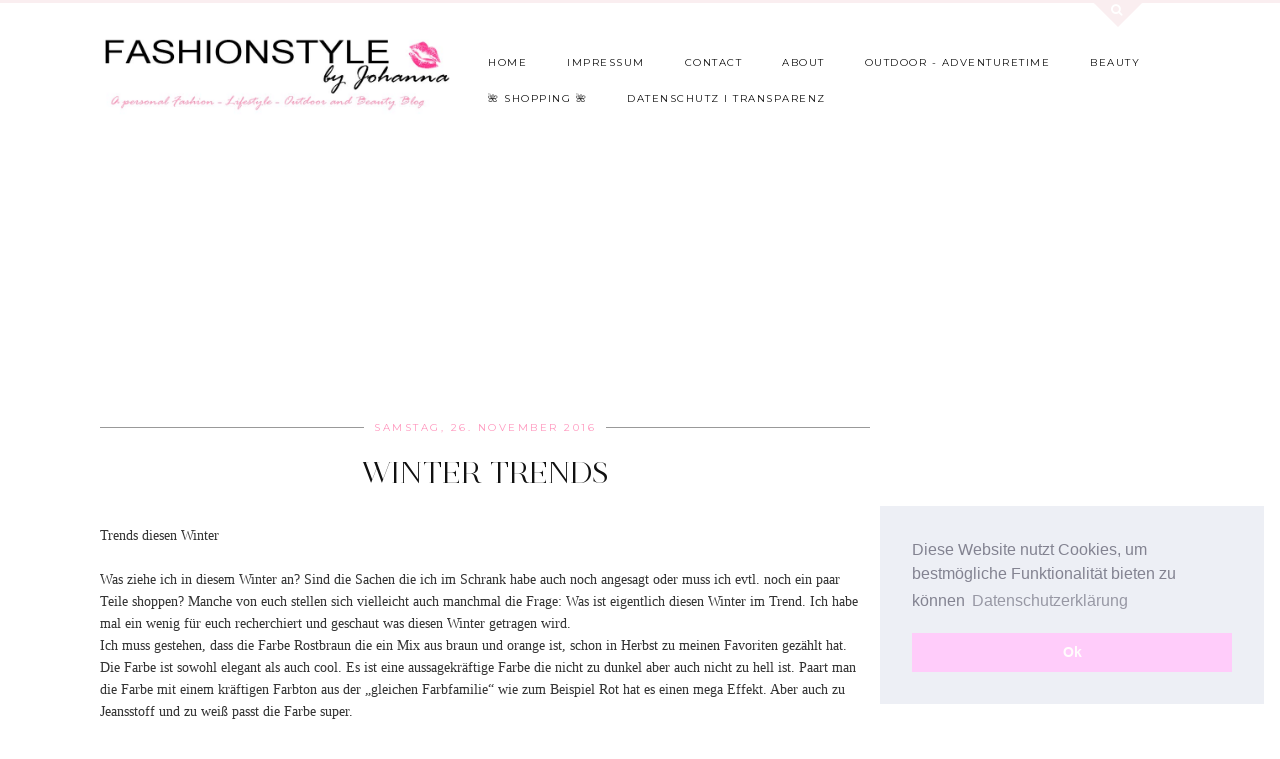

--- FILE ---
content_type: text/html; charset=utf-8
request_url: https://www.google.com/recaptcha/api2/aframe
body_size: 267
content:
<!DOCTYPE HTML><html><head><meta http-equiv="content-type" content="text/html; charset=UTF-8"></head><body><script nonce="WNLuhBoQwfTsQO9rC9VePw">/** Anti-fraud and anti-abuse applications only. See google.com/recaptcha */ try{var clients={'sodar':'https://pagead2.googlesyndication.com/pagead/sodar?'};window.addEventListener("message",function(a){try{if(a.source===window.parent){var b=JSON.parse(a.data);var c=clients[b['id']];if(c){var d=document.createElement('img');d.src=c+b['params']+'&rc='+(localStorage.getItem("rc::a")?sessionStorage.getItem("rc::b"):"");window.document.body.appendChild(d);sessionStorage.setItem("rc::e",parseInt(sessionStorage.getItem("rc::e")||0)+1);localStorage.setItem("rc::h",'1766060909746');}}}catch(b){}});window.parent.postMessage("_grecaptcha_ready", "*");}catch(b){}</script></body></html>